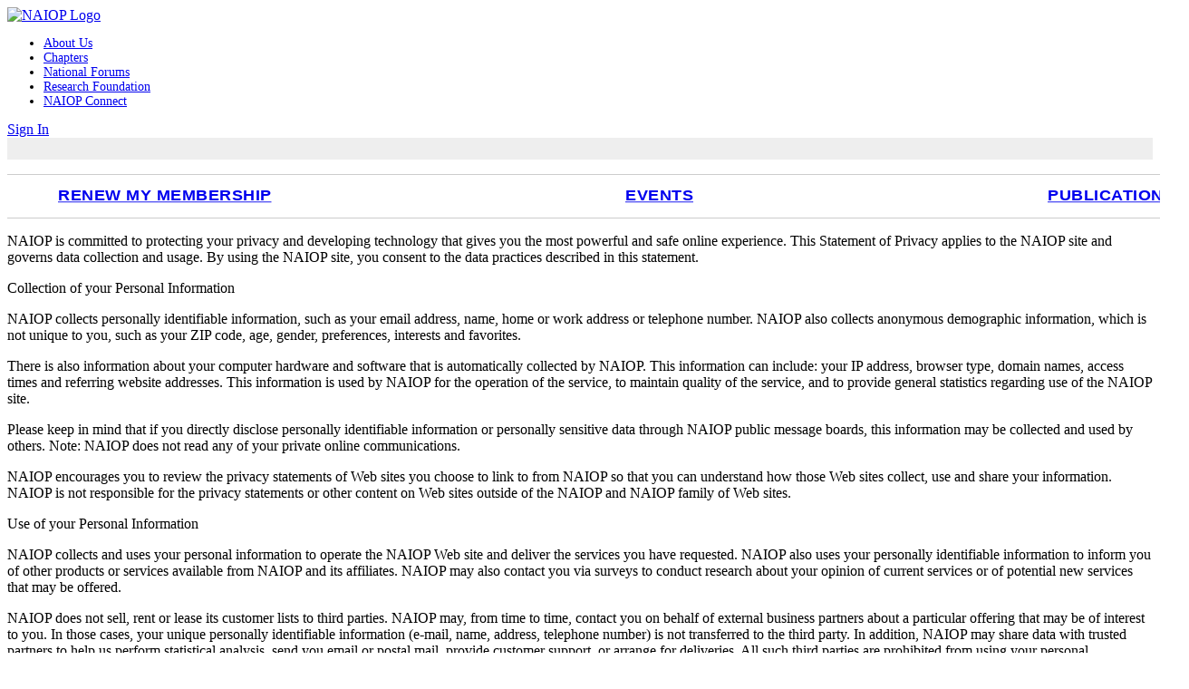

--- FILE ---
content_type: text/html; charset=utf-8
request_url: https://mynaiop.naiop.org/Privacy
body_size: 38349
content:
<!DOCTYPE html>
<html  lang="en-US">
<head id="Head"><meta content="text/html; charset=UTF-8" http-equiv="Content-Type" /><title>
	Dashboard
</title><meta id="MetaDescription" name="description" content="The full suite of MX web parts already deployed and configured within their own DNN website." /><meta id="MetaRobots" name="robots" content="INDEX, FOLLOW" /><link href="/Resources/Shared/stylesheets/dnndefault/7.0.0/default.css?cdv=244" type="text/css" rel="stylesheet"/><link href="/Portals/_default/skins/mxonline/assets/css/bootstrap.min.css?cdv=244" type="text/css" rel="stylesheet"/><link href="/Portals/_default/skins/mxonline/assets/css/mxsite.css?cdv=244" type="text/css" rel="stylesheet"/><link href="/Portals/_default/skins/mxonline/assets/css/fontawesome/css/all.min.css?cdv=244" type="text/css" rel="stylesheet"/><link href="/Portals/0/portal.css?cdv=244" type="text/css" rel="stylesheet"/><script src="/Resources/libraries/jQuery/03_07_01/jquery.js?cdv=244" type="text/javascript"></script><script src="/Resources/libraries/jQuery-UI/01_13_03/jquery-ui.min.js?cdv=244" type="text/javascript"></script><link rel='icon' href='/Portals/0/favicon1.ico?ver=pugAjttFO8XDsRgBwBIyPQ%3d%3d' type='image/x-icon' />     
          <!-- Google Tag Manager -->
          <script>(function(w,d,s,l,i){w[l]=w[l]||[];w[l].push({'gtm.start':
          new Date().getTime(),event:'gtm.js'});var f=d.getElementsByTagName(s)[0],
          j=d.createElement(s),dl=l!='dataLayer'?'&l='+l:'';j.async=true;j.src=
          'https://www.googletagmanager.com/gtm.js?id='+i+dl;f.parentNode.insertBefore(j,f);
          })(window,document,'script','dataLayer','GTM-MRN76H');</script>
          <!-- End Google Tag Manager -->
        <meta name="viewport" content="width=device-width, initial-scale=1, shrink-to-fit=no" /><link id="mx_mxcore" href="/Resources/MX/Skins/mxcore.css?ver=2025-05-21-061030" type="text/css" rel="stylesheet" /><link id="mx_mxcore-override" href="/Resources/MX/Skins/mxcore-override.css?ver=2018-10-26-134102" type="text/css" rel="stylesheet" /><script id="JavaScript_MXControls" type="text/javascript" src="/controls/MX/controls.js?ver=2025-12-08-202752"></script><link id="mx_r2gcore" href="/Resources/MX/Skins/r2gcore.css?ver=2020-11-19-073538" type="text/css" rel="stylesheet" /><link id="mx_r2gcore-override" href="/Resources/MX/Skins/r2gcore-override.css?ver=2020-11-19-073538" type="text/css" rel="stylesheet" /></head>
<body id="Body">     
					<!-- Google Tag Manager (noscript) --> 
					<noscript><iframe src="https://www.googletagmanager.com/ns.html?id=GTM-MRN76H"
					height="0" width="0" style="display:none;visibility:hidden"></iframe></noscript>
					<!-- End Google Tag Manager (noscript) -->
				

    <form method="post" action="/Privacy" id="Form" enctype="multipart/form-data">
<div class="aspNetHidden">
<input type="hidden" name="ctl09_TSSM" id="ctl09_TSSM" value="" />
<input type="hidden" name="__EVENTTARGET" id="__EVENTTARGET" value="" />
<input type="hidden" name="__EVENTARGUMENT" id="__EVENTARGUMENT" value="" />
<input type="hidden" name="__VIEWSTATE" id="__VIEWSTATE" value="ldT5E/x6tDshjovZSE9BrpAK4CtC929xTRpJaRRLTIy+Q9M5eVPqnlNLeRbQacvyODWttc+PSwuG5EIQ7K/O+fKXECYn/h3Re24h9bWFhQ8ay8+dr5v2+vEUvaqDsaxrDG8IRyPrkFHD89UaJb5ezGdVqb6Qf8B7zw3AEJNlpmlO8hXq/OFot3C9ApA5s1+DWXZIVpAhj8Lw9OMCB4dFUz5J8mc1gs63l2q8l0UxP7i/voubld6NLwhIe9uxSQA+UjBOhsIwCoeEo+3xje/29saE1V91jYzz0gwPesJCbSr3+KUM4JZYsb/CK+UFFhgTHM8afVRLqca6jfTMQtHSLxh/jHQitCUuROUQ5ruDDpArh0Lu4JdLP1aJknFZTcqGqcepQ9QfK24UKmK5gxrPQsKh2+IgTgI7zhhREAHgU8x9zVCeLRshbKS2imcyTw8PsIT4WsZohxhdcFkHkKDtJj+PxSOlQLLyculIoYk37j0OZDKnB0AvBzED4AEykQeVqeKuYbszI/EYoxjmdzh7CAN0cBe4HrowOsD9xAK3qZaG8z4kDpQkguuBdcq0jZZ0RCDrSR/GIrVYnwdhQbDe3uVXqUU3dYy1rQeoUawj8FKq64UnbEJUhvWyKDv5IAdNUCU9Yo+EVFFC9DLv5AGTV38iT99r/bttXXbl+c3fJ1tB69eHwBvqFGzmn/XfWnylE8V2kAiy1J6A9bP+xbU9F3vJZrDb/CGPsiCxi8t4JsXdYLlCImMVdkfDB+xaKTDlHAG9NpdRlzaWmjWevXrQZz13lTvo5ihEQHg/bVy5oprS7nwa8UhGrkjipbWCKd8lTzvarO4eFiljxjORhJtuUeeRbEsIKK0Zk/hvxndyA43/9L/ArsYqOqYW8jKQsOEK0QpsPz++eC+cvlRvGN/C9r9OlP6MN+2B7nNXrJbMywEFp7f9K3KjSn202RKx9TKmlf2V6FxwfFQXTHGLBX3k1EFEWIMK5bb6SG73NdBY+uK+q1PNiW85vEo2D6OI3CtVDn2m6O2aVBJXjkrHroHN2o6obfFrZyNaA7xAS2MsD6bG5nAVi0X/hVpQ5YIE3GHCb5iSZ7PmucG35k34RdVd0YmwYcQhZxurXHchJBontYQKHvTO/KtA3BK3pBl+CGzTseFMqJWhu1f9ts6jP5ALrO1jsk8A+x0rH+K85erHO5SryWNm020cpPJ2jX87TjQjiXi4Z8umFChsTud75K8EhYu8UBFaHfEhrO2nm9uVsiQjli2VFsaSc9Xa1Ih8rIKeqWzzXoQBBSIl1XqYHR39nzxBP/fKbbFlcPCooPFH5QHCXZATOwjE58kYb5ZKeQgOGfyxCHlad9i2Jx/lIMbMVNjcJkVSgElRHgCgZ54uRKwlV7zWLO02eXWoZsww4i9GQqZ65mC8uZNTf6+B1xOhxgynYs2yYkpWUp+c0mI8Wh8HSQm488EVD0xDxggycgyLxZPGFfKxYbyiMAEtfwt23PXBsn+A2okCeDa59k2aWG/aMCXcF3ubuJJiq2NQ3mebk7wBss/YqxldznQvptyraTkjFaXbkGHFOF6vQSvzqwqZ5APpS4AWUJUO1iK3YUOIIxhwe4K31XnayXYeUT+aUHcIpOWIwKjCU6lzHoWNFgsc4MTIE6uvGR08ARKvxlEk8huVU6700S3iCpn5N2k4TDrCk6mH6On54M6XZsIktHk/[base64]/[base64]/[base64]/[base64]/RGSKfY2zXSpp4E6nczDvhBEbMRhhJkTNXFhScFHkQYF1c93z3HoWNrF3JyZxCFI7qxXzqNKQlwKs6WaAPotWsDZb4YtkkaF53ba7URD+CERqLCX5Y9msCpV/8HKjsZmv7JpFULCkRyE42wLD/jIC5/bW1Go7GSUEnLUaTdZ0oPrSqfZni7LW7+K5AAxMh+o9fXLGp9sD9hL2bXMHWd0YrvLE6z8hkmeNsAkfdHczUNRUiJDKQMdp9RpfI2slyjPc2fIb4sxt0ZE+e49rqYQUGZsA0PS/PJwI6zVL+95c/ffk+XV6wqmy+YxqyXp6miW/Yhfv10X/s8DIEV/kDkm7N1sGpMpev31FMoNUEQ00bobPxm1K4sLpvwvBNOS384zBIR89HXvAzwra1JWTkYYs/FFOPwJSSYlHlMbPzuBe6opEfP4iqAQ8jeIbioY1e0YTc7f4lII3/59NruFJmF0x4Wz2lnyEr5DMSes6x3k+FT67Sps7LWKsLst3Wj9fAuXi29G2YwRYaVizRb/k0AClE+hJnZp95PSITNFsWGA7kpgltATJen5m3nH2q9BcjPN+TRdLAni9Tk3uF1UwZvwt/gxi3MwYfy67S6yYJjyh4Le26xcjPWbceHuPx1z36bfyQJaZuIPVd7fiJFdRLPL7QahxLw4Tks0GjsdHZkr96CUH72cvGVHnBeDkcgOZEi+eVNkUZeGML20F9COSpK7tQAPDBJmWvzPuDrTNW9vRdb2dEu0xskjoUg1osG//csd9r51cPoyb3ceCBeBtNvwlEXXAJbWBQoZ7yhbEiDFCN7J+uNeUb5UQvoEIQFkJKyWjR2N3E80opze2mb2tVMWz6IrBYh41ZboLeHw9JHNwIRXgFBzI/fL83DGsvD4xdc+aYn4V0oHrkcIRMFf7Em+yiX1Aqk1KVhHr/m6Mu0zNnix5FT8ZfzqM2z5ub4JI3s4ttN3IUG6qCBGPkjpWgvSHOoaQtSqvQZGMFppSRE58mHMddDsIomlJelDPDBVt42OF/0rbCAH8TwwSEQfYJXlRp9DCgXswHOIVKguwFEmvpbkF32olMvpuZvi0IIvnpW4/uSR7wsVBa0Cpld5dLqoBM7VL1G26TyXk3Dx/Q8TjutoICKmXGvUlbJgFMgYWKud+UaZ3HX4zQ0zGKpHl2RAo+jeSgNPALDTLM1XN0SN47xt2kxKKNlz7l4Xz6R1W3HwuQq2Fumu3gpljFH3YKm+59arhRPb6hkzv5l1xIEHxmeJx3iXnOHja4R2Ar27T+FCkDWs9GSPJHvjOHbc7Ju8kDNH61f/NqB5IA6gNjBKGwwhs5iHSw7XOXh4OCYXtJR1yVUzRdXZao1RohnI8PWvRWtnGKkyFIsmUkhJOrbBve1Y/3MtbFxiDJUxcfJnowBaSXVN83P2hLU2bYPLtaI/SgvhZBEz5YeQnlCHMiy3P+wT32mJwL5h9hw+4iV5gln/sNgLYjghBm/L8izS12irFc+bkwQc1e0XC744194hFgfKThnXQMtA4EW7RUwl4aLXcScGdiu9uWeLDxSmUwRncr4T9MrctDObAHZ8XeCVPy7Ox5kRtoJr+BNMqy42pnykvaxplfw14+VlilJ3dkpH/dMzaQrxTjeQo4s1ygH1uSHYnhY/wJG/EDluePJXXiYy0FG8Sd9R4GTumBpoPxs0Dm8PkxJ0MZvoukBvQR4Y6b6I/H/X8JQ8bwiNuLcOCf8Ifp4DN/4/7BDzCKhqZ+MFpu+RWWlsz6/jG/qPAHOgoyezOMBXFEVj6qcq+MT8KFMx9v7t7Zv8xEM7Q6DvGDZ4KQpg8rQCTe0jJC7m7vFEewylkJqU+Uo2jAnbpeCbzU97DLnUBzDdjIA9Vs7hOke/5FG6pVy/274+dCLwugyrc69pSeAGemLnlzZsy/Tbiy33hHV0rJWyI/X7M3APUQoUYKaizEgO6qhk9Ph+wuOzc5Yxp3cXlvL16AQOw3TeyiMSnmiaVOqJcL5oyExkPOHc4WhppiyAQKHfHKjASr7OLSSe8bCTFJyeaPbdgCBSf2y0Frtng9KLbn/nfV+Og9FV7nkn5ICYYJWe4MzI/Z4kp1F+y04vF3OrFGmmxw/3W15rTHiWQy8fq6+Rp6XtpNLe7gSEPhbLAn9szwOAhUu8WAbm5CkmcYp8i4UgAxI9Wj4BKob69hlEqbL16LEzY4bkeqw903ju2Uz3I2ulgljvVFfN2I0AbEYOQIa8cE4YbLmOp86UAdt524eaHHKrN9m5cATdU087HsMOtFjW0/dGoNK0GvZh/y9cmd2muES+hZGsxuMiHaeyc2E9M2B+OFebqNHZZzVkS0/zVNGtXQaRwTApcyYA3KVkBlK6m/pePY5H959w4lM5OJ67Q/QXR4gyxvQ2Y7PKYi4DSNh5efWyM76/QJR5+LpASh9IuoHtX2yTWZVOAqgpXw0dAh7V0ol8AKaA5IvJeB77/cwvm4rRlw2RPlKkFc6nBFyqYgYR5a9eNaW13RretCN8k8ttOS5AehzIkRhU5+vlNkoTM77/bnJ7LwsXJ695bnS9P21VoMGUE//C0yWxeSybGiSQErCoFztWoSi2CfpnNxDVYWendDMjJcPvtc3913u3SFxUa6U4qCf4Diz2M+bSXQmtaBarS00dXdvL1lFy3NXAVvx9Tl9XLYR7JBp6h3kmYuhiZ0C+7SaguKN36cOEUjhTMAc/u2dh+6BwsObl5T55Q1KfypQ+Yi2JpdXdyBpWUiuixWUSuNfb3fJF8hADFoVbI4XeDCz4sQh/jpaGp8PVgd8rjfuE+Ne64jRiodqieljTipgJ3sFCKF3BQLCP/nSd93G29G6O+9S3PtV4yZKsWFCztxQmh65NBpvuaN1XJbgtpagZdPYjXN9YlkTHmbOQVW1xjHAeTO9LXyqBkZZGDQ6z76CqfFNbQFpGnTeRuMUDayYjQT79Z3RV0QtPAmX7lprg2z31lrLH/Hp+q8ZAqzwheF6GzNOu/oKIsC4accRZ2VmW5KhmHnBexvr4dmyNR5bjUyTVxrVwYz3VrLI4tcWNLkH/Br3/phexlsEhLQ+48MC3c/RPeMfrvAIv0dmgeadAd7e5n2LVVm2l+APE9o8Xtk2Lk/[base64]/ZfTPX8OXOxTW5UO1CR1Q3CoKsgDCCb7k6prrzjpt9WI4Oj7I1wxafKCV3L/rdVAe8XM9mR/[base64]/zd/tz1o1Y5ZK8ZN1nacllkhtAK8Z0Lt12p3SK7yN3oZG2i5aPqYE3G/YPMETMbvvVHAR+W+JiIWDH0N/d6Sj2EqXubjoFwoA4RnS3iHSv9hLkphaazwzMW3iGWv9krt5gzbxzIhOHTamt9d+pMsXKrjo9pYRV89ruatPTscmDX7s8HBtM6iv8OwDFGoKjDvC+jWjnIuC+OYmnyuWCm7UO2OGANX3z/TTfsONvowgVGz3Kh/tT9PIRNvH0rXbe+17xFu9iRZj6M80p1eaVFiim1ChLOwFBF2vR9TzUFxcH0tl88uEEFGYiEBD+IaazPM3nPLs2sK1332tottpX8S79HnVJJRIqm9o0rkWetTPudRZGKEn0PeXshj/95aLM2YUO4uVX8Ta/oYhOCQvcY9P/c2RjhdMREsEG0EMs3sf/soNIZ26wRd6USoEZtVEHHfCLf+ZdEMjt5b9yXYmP01FmLez5CbBVym94o5V0PE/JhyE2IvRPf7hDDk8E1QfhKQglFyMBAPFQj9hqcyfjcPWWCGE/wDq6baXrCf+OsobNLb0Si4VbIiFNWS3rPMdz2K08EI5nQLZPblg4PpORHJROeYLPVo4GIdHcsxEeWBXraenekd3iI+C0CGhrhDO95YqxrrSln9RC8YgAaMcX2lflOas5xEUTzetVdsqC8/ShsXmqrKnsx2mz4Hrjl9RHfvd+qGJT/dII6XGELOMasl4fmT6vADwKNzFvbWSZHZ042NoXgwfX4wyhquPsBEmaJXf4TYGHFj/LkkMD/IrFJe9kYm/eVfyulkUUOyITBAv2fcYeW0pKGpyauetMzkD+EW0z6IJlzr8sRqpJYpt7uLKJkDDM/nuQfJu/s2U+kB4uPLmwHSqyu/z9Lp00T5KAzbPNgGTYbWgBumehYpCWB+0HaDhuCsTCE//iJFZE9EY2f7p/EuV6A9fJXUF/mCs6eAp2MSAzUW3HL42lGPinoPPFCu+p6GcL5FaeOKq7hiJiRplHT9zXiMen9OF/ZsRatguPTJ9HqG9nWV+AWCguS83hJvUfjvwdG7zVQlq3Bw37qjAErauWjETGf0mg0duX/p/+ZsLe7BCtnsNsqYoBSmYQzk8oPavAL93SjK9Rd1M4yG7hluLbH8Q/zDAYXanT1pGPiCbnIMZUsAagawAQhwEYrpi/TFS0C20Ho+jdR0rrYh+hqAAjDM/h14A9Kq2mTAMOaJmTS4tjkYn+/my0vBTalwAMnBbwyb2n7ZNQt8eBxo0tzK+8AyqXG/oKyFVB9KhCNGWFTHUhXh7t3Oy6QyT1mnDFmN4IVHEhofD2rCVSlYqlVI70fVTgzcOYuUmg0dneCoDKRGI8LphUJat82/XZmO7Z8IpiE9uHJ6M4JLLeVlgpClClTz/KRGIqV9Yh/uc9yui3UsR/UgC/[base64]/K30+WI3QlLTP/4/Rc5ZkC9zAicKXHhosu868bXv0Cjto4GHYrPvn+q60iGTIVCsXLzO3lvq2QKWiuedV34jSbo++NS+TJPS1WURnD3wydZtVEw+XqvKUet9VuFSK2tnN21jbZFgzJh+U9dYpDoCdTrIEyfbdglEibvPTneTLy96yfU/kJJWc+eGfQWUzOG4elX6Y/9dgz6555mww23aOorJKKkHatt0Swb6+zakoBDwo5z1QOIeSuqU5JRkpU/DUrB0oQlwLy7gwY1lyRRF2UctXUX47sWKh5NnhgF6cBHdjv9CGkB8HAoG51EDU/[base64]/685F7HJPmoh8T0G9PETPI3pXjo3opoNMTPgH2lueVg/E++FJpvGbbZhAnMF+rnuepyDC7GMr/FSWepkSdsjRc60yzzO49c6l29X51GUxa59Zb8M8hQXLJJ4bbkCFKyze2oRW2/CTd2o3GOzXUMtwRN3sfX5HgYa6Nh4wKvzUpzQhopnTXDNv5dTFqLo8d6n3/GNcdOwyO4Ag4pyKelQ+hcKJAqmQs8bF06+V6D2mgdFgdIPR7LDe/vdW1NM5dd2U1TfAu7CMuaKXDk0Oomp2KTC10thXNwUD62vq2rCrOOyL8IRWPM/tSp+tPSI0GjbP2FJAQOEWRcRSf9ncXcyFTsMvea341ycrt5dF/UVw3CTa59pydfa/RlByAoNY7xonC5879RvKx3Q8p2a4NeuZSFbeNqHmsf1afKyRcLDe8lLUfhYHJOs2BKEz7KnygJDGRJOwoPeKObU5Tjwy079xoVuhT+1253DnjebaSM5FQQmuBNW/6YKPxklxkNICWIfjFwDtW7bWwZG51dTwJsbwNgZxtnis6SaGXk9vflijVDcMqMSbyy+hfDuLY2melNGREM6NGkn4hFDCxyt+LB7ijZpHlqIFA9MEe4plfMUfPSWR/brpgABELliApqe/+X/JfuaBdQWMAysIL2NGzPV4enaXdFLwEzB6CiW0pnuv1JzqsLskZTl6dREz30plPF2p4B41LFExyTB7+ieU6z+xf0AtvJlhgWAWUF75Wm2yIJYhLwRGA30bqzUY0EL/hnLWqIWEnvGVRMNq5WTbmUlBE9/CFC/iMZkYr3DkbJkjN58Gv/4WWDAvI748tE6ecvE3vLa3zPlPaIKHkNZbHEEshusE3znHcIwFsCaHq5Mrj+9ekLQqKXG0SIEL7kGBBHbMLBbv9I4VVWCE0CyRLFqlvKQuic9szjZ/YATrr/TaRzeuRq5TKCmBV5IpYi8tSMvyoSd5+pp3jZEIVueytO39BRj8UNjmZglL/dtgzeRWatFeGUkkEamjWFlHqcdAkzQxfkR+VLHUGO8UtU0RYos70ThkFT8omsYuCcepzKMj54neNCFLlHU+moDvC3f/3CiqpEJ4bQd/3Ztv6SB7YIqTwtKfgxU2+WvKSMpwwNttuCR4eom+m3V/Iqs+LTyWFAFw/1otbArZqCqRBvCiDVjxssIIxUVRJbqks070ruz73nm4gbJUgVJbDv8y287HPPZpWDRU95WbHtSQ2vf5MHvJJ9TE7P6w+7VEuAYm8Atc6M8dkdcgNttUEVv/bTL109LZQQrYj9L6c+przmvheNzvhvwfFWHiKQYs0HPvad7TCWfU617KuQF1upOI7ARwAmQGHHh/Jnzyf+pvcMfaH6pKwzu+gbaGwEHz65QHn8sZGtwSuHfg3eDF1KKF05+2wuEe67xTQLk7xVFx04hsQ4fbNBzIyaEHG8bsEDjhTjRNsA1mkza3S2OL3lxS1wTnMSBo33Y4Tw/N5NwNsZ0wPT6UAH2EADZcNsLwBOxFQfVd4Qym7PHZED01hj7w1W9KNn8gCY65DkUBmEcW2tHCjnuNGtVqnDp+W3yK2U5lAsQGXXQ6zU/3pF6EusCLR7aviPc6bY5xt/aS/ll90AtBZwibAFbxAtfQkgFDGCWSRl0yMf6yg2IRB6nlmoMWyHE7U94ib20mZLH00qA11+fCONNTWsKH6Idb5NgsNVCgYWAH68y5TZTlgsmn1gOUUVbmpzNZr3AoksCYJxEJQeNGiqMuOBFSyavKTHegRA5pze5JKLE0ZmV2ENfX1m67/gLzCZUAW9+pildYie9LRZl9GDBy3tL4MzqZdL8JCvc8VwFQCjDTkBSZbQflDPY0GijO4ptdL31mvlSuclq8ySibrfyWhA6isV5YCYP3bBCwt/mv37SP+vOmlY9apFXbmpmWofsi8Gyki7fybtTPZBaV3kch5q0XD4NxCNVX2RKZm2MSz0a5N2WSVCu8xeu1qVc31ekjHZs2gEoP3CXYDaBuIjYbG9RYrFVakEphRozTumxm3uRYnDa7cWgSBPK3W8GW/CJWtHjAw60IetDr4FjP2G6vGNzj89ks2NKZgbZf8vB/N4FDWVPbx58qqNjtSmFZX9huJ6UMvNxP18nLPG8UtVwmEra/eNqHeO+L/Qc8vfAys6CnIYq3lmLUoPXwJ3UTriajg9IaEkgD2ZiAv3VEcpXhmtUyPQsClT6lhdGO5z8k5VIZ0Oxm9aTwGafy6QOqCAn/xeM7FCCJxDEM57y+/rQOGpOx3yi3qwCSHC7F1cy8y3P9/zvaGfx0fYGQGNbtLb/xhhxcNrmg6qS0Qjq9vhpZcRw6nx1cZ5ceFCsSgQWi+Q6V+yt7RgDhu8zBH+sH7t7LwINLfkZjv78fimrH7/yQxcb6tP2smoh94eKO1XD9OkdTTRAIkS1q96hJTYG1oNwsVpObA9BQ8TSIjXJqJVZWcQGIbCXUOlY/tf0VMO2KRFAw5A32urjTVa3pjNINlB2SgAFbSbS/y2I5ISJ4zTqiwLHsdJeb2JDOgauVEKZvxTYGwRk6o3yLDpqGetT7lKROXtg4/c9TERtMCU6gNNr0R7WQJZByFL4Ou0uVLj/AQqAtDD70K+HCp4HUOsOh4rNwGHvQ6iWil49IEzQBVeFLrUOGjMeYBSvwRNjW8NN7+K7NQcQ5m9gu/6QtOoJH6bykBqkEfZ1t1exnXVMS04azPRZJKsIX//IEfNqyKG4+XO9wCEdcXLCugWTpfFCgqT3ZO2uNuq7+rbi0FXFwd1bBqIfpCyNpWka6wbfRW7bm+rF2XKmK2RAFpbPqRS9CrEYcun74V6sRnCctUP4nwQ2BOBTuKt/eW1t/WkXYevKjCeUm8Q8G3qdZZ78RWKzcC6PNCw05uHQnCces4l1D6voksYX/ilEMKUdHFkRdIw67Mil3uxCKNukqaelfZQ63b4FDDFUTlaUYSL6ZjAfvK6J8GzenyCccosQsm2zTTp/iVi0VdwuvCDHarGZB63mf+QDPEfZQdAwKz3LWp3dFZBEjPZbLYyqcA1pNuHw/vrdrcIZtLEAonkz6EPyZSu1Bd6x5orhmYdTBvUMP9zNnnp+nEOnqjFy4PvfLdinluRUgzKOpS2ib2qnFr1wYFkcerVXbIlYAzXPRXsuEKS636UxPAcJ+33qglBNWQC2A68xDDPaHGzS3J7hYet5n5cCB2XGUo/Tszm7NmN+UKDDudVEU6aFZ+711eu6e45WbDjNddqoHIHD9uq9gPB9EoPafV4C7JMnMuPr/DhysHohqHz4jlx/PmIBHphque7QvXEFkux+e1IkYp5a3MSwf5PaD7mO002Y4jpClAxspMal7bsnZDt7lLsv4vIOcGCbcP8kH4smt8Vk2TQwd0QKq/Vb6SWl67mTNCqIHpU4gZVt1PnktVAwJ3u7MLw2SPeuyQfPPu/Zubx15ER8r5z79ZFLTgc9JvzJKuec4oW67I0dnmoO0aHLUqTEWBUU2bZgyoJaqdABphDy0IyoRDrfKQiP4SavmrmottHzcCbaAIr+b6Z4gHxzEpO3vh3ypnCNfBuodgZ/3ozwJ7F4uVQ9Do6660w+0Kx975jGhndy6mqf7K+QeJ792RYCE5n17u0TNgfvoaZeQ/GBYSKNAudzqEms2M1piQc4KvFkR9Rd2wU3ZAaJ0T6SgizLZjod5Fm4h5IpJKWCKQyh8Nn6fFXk/rnsY5bRfQsKOIFhMVNrzlmdY9qr7R8CTidBma1ekO0ATFHWuDbIkToF9F9YDW9IawN70JcLd8vumbya2L35xQyqu+2Vc7QnE119QoVrfUMWe+LOLtWAl5hZuq85xChLi75eesz+3pyDLV6s/s3qmTd5JaQgvBIMH3ZNWn3B8yqBpSfRmbHyou+lwQiqQUTpQF+4rI31iqMY/T5+c8ymBfKivcewxvX1QVoxVXa2qFwf9SaddPL0p3iv/CtXmhEqgZNK8X9xuCWEhqu2+2oB154SeER8nvxfjcnhtlFd6hjX8pkgJKZv4/g2mlN4bcRcmlIV6A7XAL78iPAsSPbHSL2M4theHNQFCOAMoWlQbqIRGPmZ+fcYmpxFwImVCaK/HURDcvlN3OM1RlI/N0iZGOlq4/PlL1ijx76VovLN8XC7M0jCPsRw0BaELnW4KRto/8ReFfCv+mf4S/9ltuRzKQ" />
</div>

<script type="text/javascript">
//<![CDATA[
var theForm = document.forms['Form'];
if (!theForm) {
    theForm = document.Form;
}
function __doPostBack(eventTarget, eventArgument) {
    if (!theForm.onsubmit || (theForm.onsubmit() != false)) {
        theForm.__EVENTTARGET.value = eventTarget;
        theForm.__EVENTARGUMENT.value = eventArgument;
        theForm.submit();
    }
}
//]]>
</script>


<script src="/WebResource.axd?d=pynGkmcFUV0H9kTNzFO2M8x__G87kRj5NQsK1bqOdpvrwmQxDXEG4sm32Ao1&amp;t=638901627720898773" type="text/javascript"></script>


<script type="text/javascript">
//<![CDATA[
try { var mxRawURL = Base64.decode('aHR0cHM6Ly9teW5haW9wLm5haW9wLm9yZy9EZWZhdWx0LmFzcHg/UG9ydGFsSWQ9MCZjdGw9UHJpdmFjeSZsYW5ndWFnZT1lbi1VUw=='); var mxRawURLQueryString = Base64.decode('P1BvcnRhbElkPTAmY3RsPVByaXZhY3kmbGFuZ3VhZ2U9ZW4tVVM='); var mxUserEmail = Base64.decode(''); } catch(err) { }//]]>
</script>

<script src="/ScriptResource.axd?d=uHIkleVeDJetxI1bRH5R_30612qR2DaIyREmSAYe7M_3rMiTfUdWbQDA0-YTVGZPkZ6alFBIjThkIDhi4Qr7ld06jO0S9aN7hwPWno5UVENxAMMLKWieXZ4vYOw40EuOIF1oqA2&amp;t=32e5dfca" type="text/javascript"></script>
<script src="/ScriptResource.axd?d=Jw6tUGWnA15NUNZ31wDX2I-bz1rJy8L6paIkMBstzhZve98WZKqUzg9CzcPNSaKecVSPOm3U_rZBBcHL_eAle_N3V2kGTrhUk7_a-09OI8Y3Rva_deFKyaFATYD9MnDRfZzAU_SOgFBYmmqy0&amp;t=32e5dfca" type="text/javascript"></script>
<div class="aspNetHidden">

	<input type="hidden" name="__VIEWSTATEGENERATOR" id="__VIEWSTATEGENERATOR" value="CA0B0334" />
	<input type="hidden" name="__VIEWSTATEENCRYPTED" id="__VIEWSTATEENCRYPTED" value="" />
	<input type="hidden" name="__EVENTVALIDATION" id="__EVENTVALIDATION" value="ODCeHUBAb83O0ycBQnCS492xWDVxpxQOBY4hbvVD8VmcBsdG4SRi2YNwikOOn7CCKSBgYVTGFuuo0IJRSxwLkmLZEzFGBI8FzEfSmsnvknToMoh3" />
</div><script src="/js/dnn.modalpopup.js?cdv=244" type="text/javascript"></script><script src="/Portals/_default/skins/mxonline/assets/js/popper.min.js?cdv=244" type="text/javascript"></script><script src="/Portals/_default/skins/mxonline/assets/js/bootstrap.min.js?cdv=244" type="text/javascript"></script><script src="/js/dnncore.js?cdv=244" type="text/javascript"></script>
<script type="text/javascript">
//<![CDATA[
Sys.WebForms.PageRequestManager._initialize('ScriptManager', 'Form', [], [], [], 90, '');
//]]>
</script>

        
        
        

<!--CDF(Css|/Portals/_default/skins/mxonline/assets/css/bootstrap.min.css?cdv=244|DnnPageHeaderProvider|20)-->
<!--CDF(Css|/Portals/_default/skins/mxonline/assets/css/mxsite.css?cdv=244|DnnPageHeaderProvider|20)-->
<!--CDF(Css|/Portals/_default/skins/mxonline/assets/css/fontawesome/css/all.min.css?cdv=244|DnnPageHeaderProvider|20)-->


<!-- Header -->
<header class="header-dashboard" role="banner">
    

<nav aria-expanded="false" class="container px-5 py-2">
    <div class="row align-items-center justify-content-between border-bottom pb-3">
        <div class="d-flex align-items-center">
            <div class="naiop-logo-container">
                <a title="NAIOP" aria-label="NAIOP" target="_blank" href="https://www.naiop.org/" data-feathr-click-track="true">
                    <img class="naiop-logo" src="/Portals/0/naioplogo.svg?ver=0N5uiKCf65T7e2hRRfb6tA%3d%3d" alt="NAIOP Logo">
                </a>
            </div>
            <ul class="list-unstyled d-flex ml-0 mb-0 top-links">
                <li class="mx-2"><a class="text-dark" href="https://www.naiop.org/About-Us" rel="nofollow">About Us</a></li>
                <li class="mx-2"><a class="text-dark" href="https://www.naiop.org/Chapters">Chapters</a></li>
                <li class="mx-2"><a class="text-dark" href="https://www.naiop.org/National-Forums">National Forums</a></li>
                <li class="mx-2"><a class="text-dark" href="https://www.naiop.org/Research-Foundation">Research Foundation</a></li>
                <li class="mx-2"><a class="text-dark" target="_blank" href="https://connect.naiop.org/">NAIOP Connect</a></li>
            </ul>

        </div>
        <div class="d-flex align-items-center">
            <div>
                
<div id="dnn_ctl02_dnnLogin_loginGroup" class="loginGroup">
    <a id="dnn_ctl02_dnnLogin_enhancedLoginLink" title="Login" class="text-primary dnnLogin ml-2" rel="nofollow" onclick="this.disabled=true;" href="https://mynaiop.naiop.org/Security/Sign-In?returnurl=%2fPrivacy">Login</a>
</div>
            </div>
            
        </div>
    </div>
    <div class="row">
        <!--Script below dynamically inserts the Navigation from naiop.org into it-->
        <div id="Navigation"></div>
        <script src="/Portals/0/assets/js/build.js"></script>
    </div>
    <div class="row">
        <ul class="navbar-nav">

    <li class="nav-item ">
        <a href="https://mynaiop.naiop.org/Membership/CustomMembership" target="" class="nav-link">Renew My Membership</a>
    </li>

    <li class="nav-item ">
        <a href="https://mynaiop.naiop.org/Events/Calendar-of-Events" target="" class="nav-link">Events</a>
    </li>

    <li class="nav-item ">
        <a href="https://mynaiop.naiop.org/Publications/All-Publications" target="" class="nav-link">Publications</a>
    </li>

</ul>

    </div>
</nav>
<style>
.top-links{
    font-size: 0.875rem;
}

.naiop-logo{
    width: 10rem;
    margin-right: 2rem;
    max-width: 100%;
    height: auto;
}

@media (min-width: 992px){
    #Navigation {
        position: relative;
        border-bottom: 1.5rem solid #eee;
        z-index: 2;
    }
}

#Navigation, ul.navbar-nav{
    width: 100%;
}

#navigationList, ul.navbar-nav {
    list-style-type: none;
    margin-left: 0;
    border-top: 1px solid #ccc;
    border-bottom: 1px solid #ccc;
    padding-top: .8rem;
    padding-bottom: .8rem;
    display: -webkit-box;
    display: -ms-flexbox;
    display: flex;
    -webkit-box-pack: justify;
    -ms-flex-pack: justify;
    justify-content: space-between;
    position: relative;
    flex-direction: row;
    margin-bottom: 0;
}

#navigationList .eng-nav-item a, ul.navbar-nav li{
    outline: 0;
    border: 0;
    background-color: transparent;
    font-family: Oswald, Helvetica, sans-serif;
    font-size: 1.125rem;
    text-transform: uppercase;
    color: #555;
    font-weight: 700;
    padding: 0 1rem;
    position: relative;
    letter-spacing: .5px;
    -webkit-transform: scaleY(.9);
    transform: scaleY(.9);
    display: block;
    z-index: 3;
    margin: unset;
}
</style>

<!-- If Logged in -->


<!-- If Logged out-->

    <script>
        $('.dnnLogin').text('Sign In');
    </script>

<div class="mx mx-wrapper mx-dashboard-announcements-wrapper mx-dashboard-announcements-dnn$mxannouncements-wrapper">
	<a name="dnn$mxAnnouncements"></a>
    <script type="text/javascript">
        $(document).ready(function () {
            // Set closed announcement cookie
            $('.mx-dashboard-announcements-wrapper .mx-alerts-panel .mx-close').click(function (e) {
                document.cookie = $(this).data("id") + '=1; max-age=2592000; path=/';
            });

            // Hide closed announcement
            $(".mx-dashboard-announcements-wrapper .mx-alerts-panel .alert").each(function () {
                if (getCookieValue($(this).data("id")) == '')
                    $(this).removeClass("d-none");
            });
        });

        function getCookieValue(a) {
            var b = document.cookie.match('(^|;)\\s*' + a + '\\s*=\\s*([^;]+)');
            return b ? b.pop() : '';
        }
    </script>

    <div id="dnn_mxAnnouncements_pnlAlerts" class="mx-alerts-panel">
		
        
    
	</div>

</div>
<div id="dnn_Header" class="DNNEmptyPane"></div>
</header>

<!-- Page Content -->
<main role="main">
    <div class="dashboard-pane-fullwidth bg-primary">
        <div class="container mt-0">
            <div class="row">
                <div id="dnn_FullWidth" class="col DNNEmptyPane"></div>
            </div>
        </div>
    </div>
    <div class="dashboard-pane-threecol">
        <div class="container mt-0">
            <div class="row">
                <div id="dnn_ThreeCol1" class="col-lg DNNEmptyPane"></div>
                <div id="dnn_ThreeCol2" class="col-lg DNNEmptyPane"></div>
                <div id="dnn_ThreeCol3" class="col-lg DNNEmptyPane"></div>
            </div>
        </div>
    </div>
    <div class="dashboard-pane-contentpane bg-light">
        <div class="container mt-0">
            <div class="row">
                <div id="dnn_ContentPane" class="col"><div class="DnnModule DnnModule- DnnModule--1 DnnModule-Admin"><div id="dnn_ctr_ContentPane" class="py-3"><div id="dnn_ctr_ModuleContent" class="DNNModuleContent ModC">
	
<div class="dnnPrivacy dnnClear"><span id="dnn_ctr_Privacy_lblPrivacy"><div align="left">
        <p>NAIOP is committed to protecting your privacy and developing technology
        that gives you the most powerful and safe online experience. This Statement of Privacy
        applies to the NAIOP site and governs data collection and usage.
        By using the NAIOP site, you consent to the data practices described
        in this statement.</p>
        <p><span class="SubHead">Collection of your Personal Information</span></p>
        <p>NAIOP collects personally identifiable information, such as your email
        address, name, home or work address or telephone number. NAIOP also
        collects anonymous demographic information, which is not unique to you, such as
        your ZIP code, age, gender, preferences, interests and favorites.</p>
        <p>There is also information about your computer hardware and software that is automatically
        collected by NAIOP. This information can include: your IP address,
        browser type, domain names, access times and referring website addresses. This
        information is used by NAIOP for the operation of the service, to
        maintain quality of the service, and to provide general statistics regarding use
        of the NAIOP site.</p>
        <p>Please keep in mind that if you directly disclose personally identifiable information
        or personally sensitive data through NAIOP public message boards,
        this information may be collected and used by others. Note: NAIOP
        does not read any of your private online communications.</p>
        <p>NAIOP encourages you to review the privacy statements of Web sites
        you choose to link to from NAIOP so that you can understand how those
        Web sites collect, use and share your information. NAIOP is not responsible
        for the privacy statements or other content on Web sites outside of the NAIOP
        and NAIOP family of Web sites.</p>
        <p><span class="SubHead">Use of your Personal Information</span></p>
        <p>NAIOP collects and uses your personal information to operate the NAIOP
        Web site and deliver the services you have requested. NAIOP also uses
        your personally identifiable information to inform you of other products or services
        available from NAIOP and its affiliates. NAIOP may also
        contact you via surveys to conduct research about your opinion of current services
        or of potential new services that may be offered.</p>
        <p>NAIOP does not sell, rent or lease its customer lists to third parties.
        NAIOP may, from time to time, contact you on behalf of external business
        partners about a particular offering that may be of interest to you. In those cases,
        your unique personally identifiable information (e-mail, name, address, telephone
        number) is not transferred to the third party. In addition, NAIOP
        may share data with trusted partners to help us perform statistical analysis, send
        you email or postal mail, provide customer support, or arrange for deliveries. All
        such third parties are prohibited from using your personal information except to
        provide these services to NAIOP, and they are required to maintain
        the confidentiality of your information.</p>
        <p>NAIOP does not use or disclose sensitive personal information, such
        as race, religion, or political affiliations, without your explicit consent.</p>
        <p>NAIOP keeps track of the Web sites and pages our customers visit within
        NAIOP, in order to determine what NAIOP services are
        the most popular. This data is used to deliver customized content and advertising
        within NAIOP to customers whose behavior indicates that they are interested
        in a particular subject area.</p>
        <p>NAIOP Web sites will disclose your personal information, without notice,
        only if required to do so by law or in the good faith belief that such action is
        necessary to: (a) conform to the edicts of the law or comply with legal process
        served on NAIOP or the site; (b) protect and defend the rights or
        property of NAIOP; and, (c) act under exigent circumstances to protect
        the personal safety of users of NAIOP, or the public.</p>
        <p><span class="SubHead">Use of Cookies</span></p>
        <p>The NAIOP Web site use "cookies" to help you personalize your online
        experience. A cookie is a text file that is placed on your hard disk by a Web page
        server. Cookies cannot be used to run programs or deliver viruses to your computer.
        Cookies are uniquely assigned to you, and can only be read by a web server in the
        domain that issued the cookie to you.</p>
        <p>One of the primary purposes of cookies is to provide a convenience feature to save
        you time. The purpose of a cookie is to tell the Web server that you have returned
        to a specific page. For example, if you personalize NAIOP pages, or
        register with NAIOP site or services, a cookie helps NAIOP
        to recall your specific information on subsequent visits. This simplifies the process
        of recording your personal information, such as billing addresses, shipping addresses,
        and so on. When you return to the same NAIOP Web site, the information
        you previously provided can be retrieved, so you can easily use the NAIOP
        features that you customized.</p>
        <p>You have the ability to accept or decline cookies. Most Web browsers automatically
        accept cookies, but you can usually modify your browser setting to decline cookies
        if you prefer. If you choose to decline cookies, you may not be able to fully experience
        the interactive features of the NAIOP services or Web sites you visit.</p>
        <p><span class="SubHead">Security of your Personal Information</span></p>
        <p>NAIOP secures your personal information from unauthorized access,
        use or disclosure. NAIOP secures the personally identifiable information
        you provide on computer servers in a controlled, secure environment, protected from
        unauthorized access, use or disclosure. When personal information (such as a credit
        card number) is transmitted to other Web sites, it is protected through the use
        of encryption, such as the Secure Socket Layer (SSL) protocol.</p>
        <p><span class="SubHead">Changes to this Statement</span></p>
        <p>NAIOP will occasionally update this Statement of Privacy to reflect
company and customer feedback. NAIOP encourages you to periodically
        review this Statement to be informed of how NAIOP is protecting your
        information.</p>
        <p><span class="SubHead">Contact Information</span></p>
        <p>NAIOP welcomes your comments regarding this Statement of Privacy.
        If you believe that NAIOP has not adhered to this Statement, please
        contact NAIOP at <a href="mailto:test@protechassociates.com">test@protechassociates.com</a>.
        We will use commercially reasonable efforts to promptly determine and remedy the
        problem.</p>
    </div></span></div>
</div></div></div></div>
            </div>
        </div>
    </div>
    <div class="dashboard-pane-threecolbottom">
        <div class="container mt-0">
            <div class="row">
                <div id="dnn_ThreeCol1Bottom" class="col-lg DNNEmptyPane"></div>
                <div id="dnn_ThreeCol2Bottom" class="col-lg DNNEmptyPane"></div>
                <div id="dnn_ThreeCol3Bottom" class="col-lg DNNEmptyPane"></div>
            </div>
        </div>
    </div>
    <div class="dashboard-pane-fullwidthbottom1">
        <div class="container mt-0">
            <div class="row">
                <div id="dnn_FullWidthBottom1" class="col DNNEmptyPane"></div>
            </div>
        </div>
    </div>
    <div class="dashboard-pane-fullwidthbottom2 bg-light">
        <div class="container mt-0">
            <div class="row">
                <div id="dnn_FullWidthBottom2" class="col DNNEmptyPane"></div>
            </div>
        </div>
    </div>
    <div class="dashboard-pane-fullwidthbottom3 bg-primary">
        <div class="container mt-0">
            <div class="row">
                <div id="dnn_FullWidthBottom3" class="col DNNEmptyPane">
                </div>
            </div>
        </div>
    </div>
</main>

<!-- Footer -->


<footer class="bg-dark px-5 pt-5 pb-3 text-white">
   <div class="container">
      <div class="row">
         <div class="col-md-3 col-12">
            <a title="NAIOP" aria-label="NAIOP" target="_blank" href="https://www.naiop.org/" data-feathr-click-track="true">
               <img class="naiop-logo" src="/Portals/0/naioplogo.svg?ver=0N5uiKCf65T7e2hRRfb6tA%3d%3d" alt="NAIOP Logo" style="filter: brightness(0) invert(1);">
            </a>
            <h5 class="text-white font-weight-bold mt-3">NAIOP</h5>
            <ul class="list-unstyled ml-0 mb-5">
               <li class="text-white">2355 Dulles Corner Boulevard</li>
               <li class="text-white">Suite 750</li>
               <li class="text-white">Herndon, VA 20171</li>
               <li class="text-white">Phone: 703-904-7100</li>
            </ul>
            <ul class="list-unstyled ml-0 mb-0 d-flex">
               <li class="mx-2" ><a class="text-white" href="http://www.facebook.com/NAIOPCorporate" target="_blank" data-feathr-click-track="true"><i class="fab fa-2x fa-facebook-f"></i></a></li>
               <li class="mx-2" ><a class="text-white" href="https://twitter.com/NAIOP" target="_blank" data-feathr-click-track="true"><i class="fab fa-2x fa-twitter"></i></a></li>
               <li class="mx-2" ><a class="text-white" href="https://www.linkedin.com/company/naiop" target="_blank" data-feathr-click-track="true"><i class="fab fa-2x fa-linkedin-in"></i></a></li>
               <li class="mx-2" ><a class="text-white" href="https://www.flickr.com/naiop" target="_blank" data-feathr-click-track="true"><i class="fab fa-2x fa-flickr"></i></a></li>
               <li class="mx-2" ><a class="text-white" href="https://www.naiop.org/subscribe" target="_blank" data-feathr-click-track="true"><i class="fas fa-2x fa-rss"></i></a></li>
               <li class="mx-2" ><a class="text-white" href="http://www.youtube.com/NAIOPcorporate" target="_blank" data-feathr-click-track="true"><i class="fab fa-2x fa-youtube"></i></a></li>
            </ul>
         </div>
      </div>
      <div class="row mt-5">
         <ul class="col-12 d-flex justify-content-center mb-0 ml-0 list-unstyled text-white">
            <li class="mx-2">
               <span id="dnn_ctl01_dnnCopyright_lblCopyright" class="text-white">Copyright 2026 NAIOP, Inc.</span>

            </li>
            <li class="mx-2">
               <a href="https://www.naiop.org/Privacy-Policy" class="text-white" data-feathr-click-track="true">Privacy Policy</a>
            </li>
            <li class="mx-2">
               <a href="https://www.naiop.org/Terms-of-Use" class="text-white" data-feathr-click-track="true">Terms of Use</a>
            </li>
            <li class="mx-2">
               <a href="https://www.naiop.org/About-Us/Contact-Us" class="text-white" data-feathr-click-track="true">Contact Us</a>
            </li>
           
         </ul>
      </div>
   </div>
</footer>


<div id="gdpr" class="alert alert-warning fade show fixed-bottom rounded-0 mb-0" style="display: none;" role="alert">
	<div class="row">
		<div class="col-md-10 col-xl-11 mb-2">
			We use cookies on this site to optimize site functionality and ensure you get the best possible experience. If you would like to disable cookies on this device, please review the section on 'Managing cookies' in our privacy policy. <a href="/Privacy" class="alert-link">View our Privacy Policy</a>
		</div>
		<div class="col-md-2 col-xl-1 text-center text-md-right">
			<button type="button" class="btn btn-lg btn-outline-secondary" data-dismiss="alert" aria-label="Close">Accept</button>
		</div>
	</div>
</div>
<script>
    if (!sessionStorage.getItem('gdpr.clicked'))
        $('#gdpr').show();

    $('#gdpr').on('closed.bs.alert', function () {
        sessionStorage.setItem('gdpr.clicked', 1);
    })
</script>
<!--CDF(Javascript|/Portals/_default/skins/mxonline/assets/js/popper.min.js?cdv=244|DnnBodyProvider|100)-->
<!--CDF(Javascript|/Portals/_default/skins/mxonline/assets/js/bootstrap.min.js?cdv=244|DnnBodyProvider|100)-->

        <input name="ScrollTop" type="hidden" id="ScrollTop" />
        <input name="__dnnVariable" type="hidden" id="__dnnVariable" autocomplete="off" />
        
    </form>
    <!--CDF(Javascript|/js/dnncore.js?cdv=244|DnnBodyProvider|100)--><!--CDF(Javascript|/js/dnn.modalpopup.js?cdv=244|DnnBodyProvider|50)--><!--CDF(Css|/Resources/Shared/stylesheets/dnndefault/7.0.0/default.css?cdv=244|DnnPageHeaderProvider|5)--><!--CDF(Css|/Portals/0/portal.css?cdv=244|DnnPageHeaderProvider|35)--><!--CDF(Javascript|/Resources/libraries/jQuery-UI/01_13_03/jquery-ui.min.js?cdv=244|DnnPageHeaderProvider|10)--><!--CDF(Javascript|/Resources/libraries/jQuery/03_07_01/jquery.js?cdv=244|DnnPageHeaderProvider|5)-->
    
</body>
</html>


--- FILE ---
content_type: text/javascript
request_url: https://polo.feathr.co/v1/analytics/match/script.js?a_id=5bef149c840e856936ed2f22&pk=feathr
body_size: -282
content:
(function (w) {
    
        
    if (typeof w.feathr === 'function') {
        w.feathr('integrate', 'ttd', '6971ff86d5c3760002b835ed');
    }
        
        
    if (typeof w.feathr === 'function') {
        w.feathr('match', '6971ff86d5c3760002b835ed');
    }
        
    
}(window));